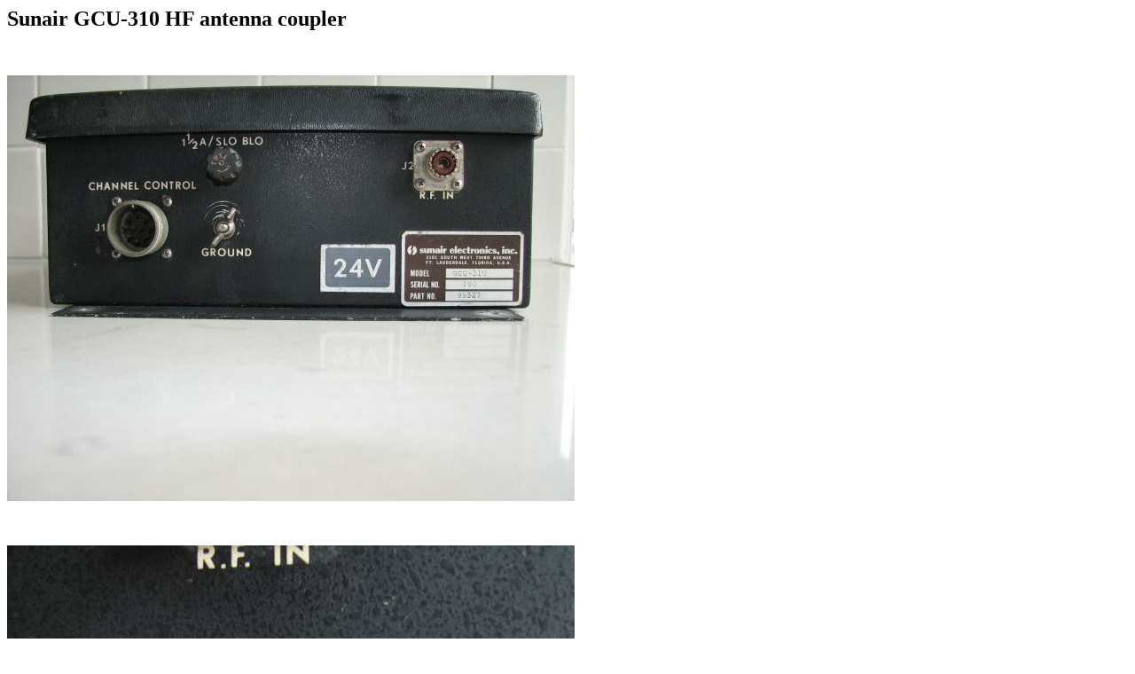

--- FILE ---
content_type: text/html
request_url: http://aviation-radio.com/Sunair/Sunair%20GCU-310/Sunair%20GCU-310.html
body_size: 403
content:
<HTML>
<HEAD><TITLE></TITLE>
<STYLE>
BODY, TD, P {font-size: 12pt; font-family: times new roman, times, serif}
H1 {font-size: 26pt; font-family: arial, helvetica, sans-serif; font-weight: normal}
H2 {font-size: 18pt; font-family: arial, helvetica, sans-serif; font-weight: normal}
H3 {font-size: 16pt; font-weight: normal}
H4 {font-size: 14pt; font-weight: normal}
A {text-decoration: none}
A:hover {text-decoration: underline}
</STYLE>
</HEAD>
<BODY>
<P><STRONG><SPAN style="FONT-SIZE: 18pt">Sunair GCU-310 HF antenna coupler</SPAN></STRONG></P>
<P><STRONG><SPAN style="FONT-SIZE: 18pt"></SPAN></STRONG>&nbsp;</P>
<P><STRONG><SPAN style="FONT-SIZE: 18pt"><IMG src="/Sunair/Sunair%20GCU-310/IMG_2258.jpg-for-web-LARGE.jpg"></SPAN></STRONG></P>
<P><STRONG><SPAN style="FONT-SIZE: 18pt"></SPAN></STRONG>&nbsp;</P>
<P><STRONG><SPAN style="FONT-SIZE: 18pt"><IMG src="/Sunair/Sunair%20GCU-310/IMG_2257.jpg-for-web-LARGE.jpg"></SPAN></STRONG></P>
<P><STRONG><SPAN style="FONT-SIZE: 18pt"><IMG src="/Sunair/Sunair%20GCU-310/IMG_2259.jpg-for-web-LARGE.jpg"></SPAN></STRONG></P>
<P><STRONG><SPAN style="FONT-SIZE: 18pt"><IMG src="/Sunair/Sunair%20GCU-310/IMG_2260.jpg-for-web-LARGE.jpg"></SPAN></STRONG></P>
<P><STRONG><SPAN style="FONT-SIZE: 18pt"><IMG src="/Sunair/Sunair%20GCU-310/IMG_2261.jpg-for-web-LARGE.jpg"></SPAN></STRONG></P>
<P><STRONG><SPAN style="FONT-SIZE: 18pt"><IMG src="/Sunair/Sunair%20GCU-310/IMG_2262.jpg-for-web-LARGE.jpg"></SPAN></STRONG></P>
<P><STRONG><SPAN style="FONT-SIZE: 18pt"><IMG src="/Sunair/Sunair%20GCU-310/IMG_2271.jpg-for-web-LARGE.jpg"></SPAN></STRONG></P>
<P><STRONG><SPAN style="FONT-SIZE: 18pt"><IMG src="/Sunair/Sunair%20GCU-310/IMG_2273.jpg-for-web-LARGE.jpg"></SPAN></STRONG></P>
<P><STRONG><SPAN style="FONT-SIZE: 18pt"><IMG src="/Sunair/Sunair%20GCU-310/IMG_2277.jpg-for-web-LARGE.jpg"></SPAN></STRONG></P></BODY>